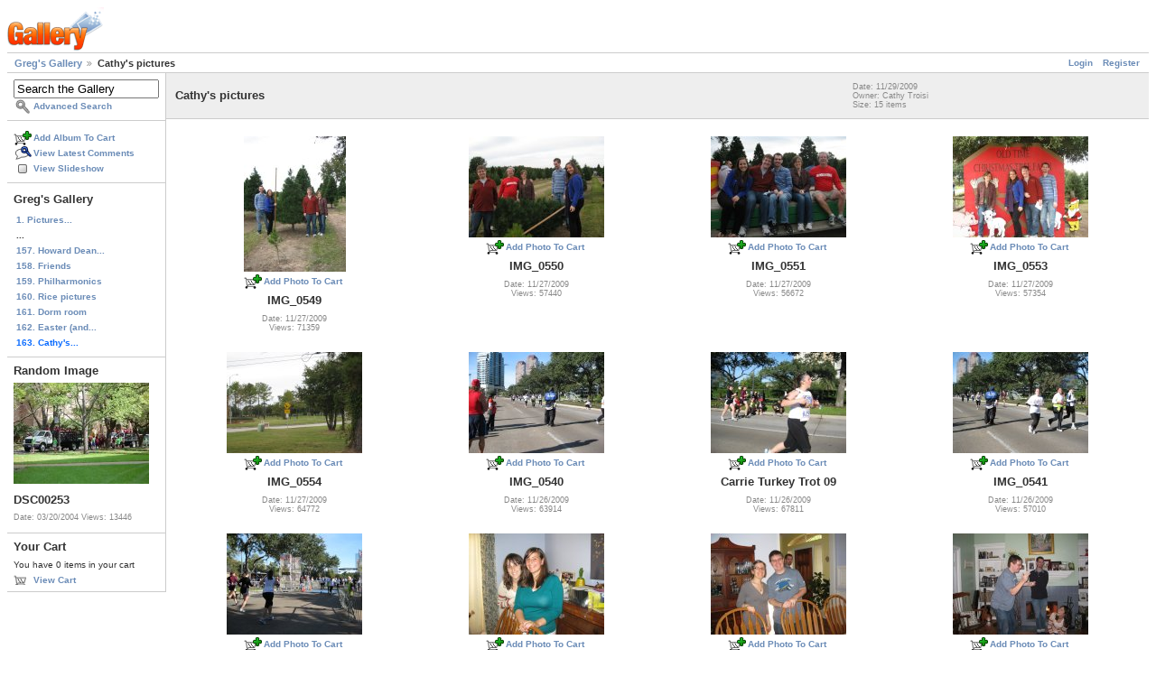

--- FILE ---
content_type: text/html; charset=UTF-8
request_url: https://gregstoll.dyndns.org/gallery2/v/cathy/?g2_GALLERYSID=8ab126cc9d556de84d687d6e072083d7
body_size: 3091
content:
<!DOCTYPE html PUBLIC "-//W3C//DTD XHTML 1.0 Strict//EN" "http://www.w3.org/TR/xhtml1/DTD/xhtml1-strict.dtd">
<html lang="en-US" xmlns="http://www.w3.org/1999/xhtml">
<head>
<link rel="stylesheet" type="text/css" href="/gallery2/main.php?g2_view=imageframe.CSS&amp;g2_frames=flicking%7Cnone"/>

<link rel="stylesheet" type="text/css" href="/gallery2/modules/core/data/gallery.css"/>
<link rel="stylesheet" type="text/css" href="/gallery2/modules/icons/iconpacks/paularmstrongdesigns/icons.css"/>
<link rel="alternate" type="application/rss+xml" title="Photo RSS" href="/gallery2/main.php?g2_view=slideshow.SlideshowMediaRss&amp;g2_itemId=12783"/>
<script type="text/javascript" src="https://gregstoll.dyndns.org/gallery2/main.php?g2_view=core.CombinedJavascript&amp;g2_key=fa95332dfcc53544ae3688a835fdd98b"></script>
<script type="text/javascript" src="/gallery2/main.php?g2_view=slideshow.DownloadPicLens&amp;g2_file=js&amp;g2_v=1.3.1.14221"></script>
<meta http-equiv="Content-Type" content="text/html; charset=UTF-8"/>
<title>Cathy's pictures</title>
<link rel="stylesheet" type="text/css" href="/gallery2/themes/matrix/theme.css"/>
</head>
<body class="gallery">
<div id="gallery" class="safari">
<div id="gsHeader">
<a href="/gallery2/main.php"><img src="/gallery2/images/galleryLogo_sm.gif"
width="107" height="48" alt=""/></a>
</div>
<div id="gsNavBar" class="gcBorder1">
<div class="gbSystemLinks">
<span class="block-core-SystemLink">
<a href="/gallery2/main.php?g2_view=core.UserAdmin&amp;g2_subView=core.UserLogin&amp;g2_return=%2Fgallery2%2Fv%2Fcathy%2F%3F">Login</a>
</span>

<span class="block-core-SystemLink">
<a href="/gallery2/main.php?g2_view=core.UserAdmin&amp;g2_subView=register.UserSelfRegistration&amp;g2_return=%2Fgallery2%2Fv%2Fcathy%2F%3F">Register</a>
</span>



</div>
<div class="gbBreadCrumb">
<div class="block-core-BreadCrumb">
<a href="/gallery2/main.php?g2_highlightId=12783" class="BreadCrumb-1">
Greg's Gallery</a>
<span class="BreadCrumb-2">
Cathy's pictures</span>
</div>
</div>
</div>
<table width="100%" cellspacing="0" cellpadding="0">
<tr valign="top">
<td id="gsSidebarCol">
<div id="gsSidebar" class="gcBorder1">

<div class="block-search-SearchBlock gbBlock">
<form id="search_SearchBlock" action="/gallery2/main.php" method="get" onsubmit="return search_SearchBlock_checkForm()">
<div>
<input type="hidden" name="g2_return" value="/gallery2/v/cathy/"/>
<input type="hidden" name="g2_formUrl" value="/gallery2/v/cathy/"/>
<input type="hidden" name="g2_authToken" value="8911c0e9e3bb"/>

<input type="hidden" name="g2_view" value="search.SearchScan"/>
<input type="hidden" name="g2_form[formName]" value="search_SearchBlock"/>
<input type="text" id="searchCriteria" size="18"
name="g2_form[searchCriteria]"
value="Search the Gallery"
onfocus="search_SearchBlock_focus()"
onblur="search_SearchBlock_blur()"
class="textbox"/>
<input type="hidden" name="g2_form[useDefaultSettings]" value="1" />
</div>
<div>
<a href="/gallery2/main.php?g2_view=search.SearchScan&amp;g2_form%5BuseDefaultSettings%5D=1&amp;g2_return=%2Fgallery2%2Fv%2Fcathy%2F%3F"
class="gbAdminLink gbLink-search_SearchScan advanced">Advanced Search</a>
</div>
</form>
</div>
<div class="block-core-ItemLinks gbBlock">
<a href="/gallery2/main.php?g2_controller=cart.AddToCart&amp;g2_itemId=12783&amp;g2_return=%2Fgallery2%2Fv%2Fcathy%2F%3F" class="gbAdminLink gbLink-cart_AddToCart">Add Album To Cart</a>
<a href="/gallery2/main.php?g2_view=comment.ShowAllComments&amp;g2_itemId=12783&amp;g2_return=%2Fgallery2%2Fv%2Fcathy%2F%3F" class="gbAdminLink gbLink-comment_ShowAllComments">View Latest Comments</a>
<a href="/gallery2/main.php?g2_view=slideshow.Slideshow&amp;g2_itemId=12783" onclick="var p=PicLensLite;p.setCallbacks({onNoPlugins:function(){location.href='https://gregstoll.dyndns.org/gallery2/main.php?g2_view=slideshow.Slideshow&amp;g2_itemId=12783'}});p.setLiteURLs({swf:'https://gregstoll.dyndns.org/gallery2/main.php?g2_view=slideshow.DownloadPicLens&amp;g2_file=swf&amp;g2_v=1.3.1.14221'});p.start({feedUrl:'https://gregstoll.dyndns.org/gallery2/main.php?g2_view=slideshow.SlideshowMediaRss&amp;g2_itemId=12783', guid:12783, pid:'2PWfB4lurT4g', delay:10});return false" class="gbAdminLink gbLink-slideshow_Slideshow">View Slideshow</a>
</div>


<div class="block-core-PeerList gbBlock">
<h3 class="parent"> Greg's Gallery </h3>
<a href="/gallery2/v/randomq12025/">
1. Pictures...
</a>
<span class="neck">...</span>
<a href="/gallery2/v/dean/">
157. Howard Dean...
</a>
<a href="/gallery2/v/friends/">
158. Friends
</a>
<a href="/gallery2/v/phils/">
159. Philharmonics
</a>
<a href="/gallery2/v/rice/">
160. Rice pictures
</a>
<a href="/gallery2/v/dormroom/">
161. Dorm room
</a>
<a href="/gallery2/v/easter/">
162. Easter (and...
</a>
<span class="current">
163. Cathy's...
</span>
</div>


<div class="block-imageblock-ImageBlock gbBlock">
<div class="one-image">
<h3> Random Image </h3>
<a href="/gallery2/v/jonathan/beerbike/DSC00253.jpg.html">

<img src="/gallery2/d/1814-7/DSC00253.jpg" width="150" height="112" class="giThumbnail gcPhotoImage" alt="DSC00253"/>
 </a> <h4 class="giDescription">
DSC00253
</h4>
<p class="giInfo">
<span class="summary">
Date: 03/20/2004
</span>
<span class="summary">
Views: 13446
</span>
</p>
</div>
</div>


<div class="block-cart-ShowCart gbBlock">
<h3> Your Cart </h3>
<p>
You have 0 items in your cart
</p>
<a class="gbAdminLink gbLink-cart_ViewCart" href="/gallery2/main.php?g2_view=cart.ViewCart&amp;g2_itemId=12783">View Cart</a>
</div>
</div>
</td>
<td>
<script type="text/javascript">
// <![CDATA[
var el = document.getElementById("gsSidebarCol");
var text = el.innerText;  // IE
if (!text) text = el.textContent; // Firefox
if (!text || !text.match(/\S/)) el.style.display = 'none';
// ]]>
</script>
<div id="gsContent" class="gcBorder1">
<div class="gbBlock gcBackground1">
<table style="width: 100%">
<tr>
<td>
<h2> Cathy's pictures </h2>
</td>
<td style="width: 30%">
<div class="block-core-ItemInfo giInfo">
<div class="date summary">
Date: 11/29/2009
</div>
<div class="owner summary">
Owner: Cathy Troisi
</div>
<div class="size summary">
Size: 15 items
</div>
</div>
</td>
</tr>
</table>
</div>
<div class="gbBlock">
<table id="gsThumbMatrix">
<tr valign="top">
<td class="giItemCell"
style="width: 25%">
<div>

<a href="/gallery2/v/cathy/IMG_0549.JPG.html">
<img src="/gallery2/d/12788-8/IMG_0549.JPG" width="113" height="150" id="IFid1" class="ImageFrame_none giThumbnail gcPhotoImage giPortrait" alt="IMG_0549"/>
</a>


</div>
<div class="block-core-ItemLinks">
<a href="/gallery2/main.php?g2_controller=cart.AddToCart&amp;g2_itemId=12786&amp;g2_return=%2Fgallery2%2Fv%2Fcathy%2F%3F" class="gbAdminLink gbLink-cart_AddToCart">Add Photo To Cart</a>
</div>

<p class="giTitle">
IMG_0549
</p>
<div class="block-core-ItemInfo giInfo">
<div class="date summary">
Date: 11/27/2009
</div>
<div class="viewCount summary">
Views: 71359
</div>
</div>
</td>
<td class="giItemCell"
style="width: 25%">
<div>

<a href="/gallery2/v/cathy/IMG_0550.JPG.html">
<img src="/gallery2/d/12792-8/IMG_0550.JPG" width="150" height="112" id="IFid2" class="ImageFrame_none giThumbnail gcPhotoImage" alt="IMG_0550"/>
</a>


</div>
<div class="block-core-ItemLinks">
<a href="/gallery2/main.php?g2_controller=cart.AddToCart&amp;g2_itemId=12790&amp;g2_return=%2Fgallery2%2Fv%2Fcathy%2F%3F" class="gbAdminLink gbLink-cart_AddToCart">Add Photo To Cart</a>
</div>

<p class="giTitle">
IMG_0550
</p>
<div class="block-core-ItemInfo giInfo">
<div class="date summary">
Date: 11/27/2009
</div>
<div class="viewCount summary">
Views: 57440
</div>
</div>
</td>
<td class="giItemCell"
style="width: 25%">
<div>

<a href="/gallery2/v/cathy/IMG_0551.JPG.html">
<img src="/gallery2/d/12795-8/IMG_0551.JPG" width="150" height="112" id="IFid3" class="ImageFrame_none giThumbnail gcPhotoImage" alt="IMG_0551"/>
</a>


</div>
<div class="block-core-ItemLinks">
<a href="/gallery2/main.php?g2_controller=cart.AddToCart&amp;g2_itemId=12793&amp;g2_return=%2Fgallery2%2Fv%2Fcathy%2F%3F" class="gbAdminLink gbLink-cart_AddToCart">Add Photo To Cart</a>
</div>

<p class="giTitle">
IMG_0551
</p>
<div class="block-core-ItemInfo giInfo">
<div class="date summary">
Date: 11/27/2009
</div>
<div class="viewCount summary">
Views: 56672
</div>
</div>
</td>
<td class="giItemCell"
style="width: 25%">
<div>

<a href="/gallery2/v/cathy/IMG_0553.JPG.html">
<img src="/gallery2/d/12798-8/IMG_0553.JPG" width="150" height="112" id="IFid4" class="ImageFrame_none giThumbnail gcPhotoImage" alt="IMG_0553"/>
</a>


</div>
<div class="block-core-ItemLinks">
<a href="/gallery2/main.php?g2_controller=cart.AddToCart&amp;g2_itemId=12796&amp;g2_return=%2Fgallery2%2Fv%2Fcathy%2F%3F" class="gbAdminLink gbLink-cart_AddToCart">Add Photo To Cart</a>
</div>

<p class="giTitle">
IMG_0553
</p>
<div class="block-core-ItemInfo giInfo">
<div class="date summary">
Date: 11/27/2009
</div>
<div class="viewCount summary">
Views: 57354
</div>
</div>
</td>
</tr>
<tr valign="top">
<td class="giItemCell"
style="width: 25%">
<div>

<a href="/gallery2/v/cathy/IMG_0554.JPG.html">
<img src="/gallery2/d/12801-8/IMG_0554.JPG" width="150" height="112" id="IFid5" class="ImageFrame_none giThumbnail gcPhotoImage" alt="IMG_0554"/>
</a>


</div>
<div class="block-core-ItemLinks">
<a href="/gallery2/main.php?g2_controller=cart.AddToCart&amp;g2_itemId=12799&amp;g2_return=%2Fgallery2%2Fv%2Fcathy%2F%3F" class="gbAdminLink gbLink-cart_AddToCart">Add Photo To Cart</a>
</div>

<p class="giTitle">
IMG_0554
</p>
<div class="block-core-ItemInfo giInfo">
<div class="date summary">
Date: 11/27/2009
</div>
<div class="viewCount summary">
Views: 64772
</div>
</div>
</td>
<td class="giItemCell"
style="width: 25%">
<div>

<a href="/gallery2/v/cathy/IMG_0540.JPG.html">
<img src="/gallery2/d/12804-8/IMG_0540.JPG" width="150" height="112" id="IFid6" class="ImageFrame_none giThumbnail gcPhotoImage" alt="IMG_0540"/>
</a>


</div>
<div class="block-core-ItemLinks">
<a href="/gallery2/main.php?g2_controller=cart.AddToCart&amp;g2_itemId=12802&amp;g2_return=%2Fgallery2%2Fv%2Fcathy%2F%3F" class="gbAdminLink gbLink-cart_AddToCart">Add Photo To Cart</a>
</div>

<p class="giTitle">
IMG_0540
</p>
<div class="block-core-ItemInfo giInfo">
<div class="date summary">
Date: 11/26/2009
</div>
<div class="viewCount summary">
Views: 63914
</div>
</div>
</td>
<td class="giItemCell"
style="width: 25%">
<div>

<a href="/gallery2/v/cathy/Carrie+Turkey+Trot+09.JPG.html">
<img src="/gallery2/d/12807-7/Carrie+Turkey+Trot+09.JPG" width="150" height="112" id="IFid7" class="ImageFrame_none giThumbnail gcPhotoImage" alt="Carrie Turkey Trot 09"/>
</a>


</div>
<div class="block-core-ItemLinks">
<a href="/gallery2/main.php?g2_controller=cart.AddToCart&amp;g2_itemId=12805&amp;g2_return=%2Fgallery2%2Fv%2Fcathy%2F%3F" class="gbAdminLink gbLink-cart_AddToCart">Add Photo To Cart</a>
</div>

<p class="giTitle">
Carrie Turkey Trot 09
</p>
<div class="block-core-ItemInfo giInfo">
<div class="date summary">
Date: 11/26/2009
</div>
<div class="viewCount summary">
Views: 67811
</div>
</div>
</td>
<td class="giItemCell"
style="width: 25%">
<div>

<a href="/gallery2/v/cathy/IMG_0541.JPG.html">
<img src="/gallery2/d/12810-8/IMG_0541.JPG" width="150" height="112" id="IFid8" class="ImageFrame_none giThumbnail gcPhotoImage" alt="IMG_0541"/>
</a>


</div>
<div class="block-core-ItemLinks">
<a href="/gallery2/main.php?g2_controller=cart.AddToCart&amp;g2_itemId=12808&amp;g2_return=%2Fgallery2%2Fv%2Fcathy%2F%3F" class="gbAdminLink gbLink-cart_AddToCart">Add Photo To Cart</a>
</div>

<p class="giTitle">
IMG_0541
</p>
<div class="block-core-ItemInfo giInfo">
<div class="date summary">
Date: 11/26/2009
</div>
<div class="viewCount summary">
Views: 57010
</div>
</div>
</td>
</tr>
<tr valign="top">
<td class="giItemCell"
style="width: 25%">
<div>

<a href="/gallery2/v/cathy/IMG_0543.JPG.html">
<img src="/gallery2/d/12813-8/IMG_0543.JPG" width="150" height="112" id="IFid9" class="ImageFrame_none giThumbnail gcPhotoImage" alt="IMG_0543"/>
</a>


</div>
<div class="block-core-ItemLinks">
<a href="/gallery2/main.php?g2_controller=cart.AddToCart&amp;g2_itemId=12811&amp;g2_return=%2Fgallery2%2Fv%2Fcathy%2F%3F" class="gbAdminLink gbLink-cart_AddToCart">Add Photo To Cart</a>
</div>

<p class="giTitle">
IMG_0543
</p>
<div class="block-core-ItemInfo giInfo">
<div class="date summary">
Date: 11/26/2009
</div>
<div class="viewCount summary">
Views: 63576
</div>
</div>
</td>
<td class="giItemCell"
style="width: 25%">
<div>

<a href="/gallery2/v/cathy/IMG_0544.JPG.html">
<img src="/gallery2/d/12816-8/IMG_0544.JPG" width="150" height="112" id="IFid10" class="ImageFrame_none giThumbnail gcPhotoImage" alt="IMG_0544"/>
</a>


</div>
<div class="block-core-ItemLinks">
<a href="/gallery2/main.php?g2_controller=cart.AddToCart&amp;g2_itemId=12814&amp;g2_return=%2Fgallery2%2Fv%2Fcathy%2F%3F" class="gbAdminLink gbLink-cart_AddToCart">Add Photo To Cart</a>
</div>

<p class="giTitle">
IMG_0544
</p>
<div class="block-core-ItemInfo giInfo">
<div class="date summary">
Date: 11/26/2009
</div>
<div class="viewCount summary">
Views: 59390
</div>
</div>
</td>
<td class="giItemCell"
style="width: 25%">
<div>

<a href="/gallery2/v/cathy/IMG_0545.JPG.html">
<img src="/gallery2/d/12819-8/IMG_0545.JPG" width="150" height="112" id="IFid11" class="ImageFrame_none giThumbnail gcPhotoImage" alt="IMG_0545"/>
</a>


</div>
<div class="block-core-ItemLinks">
<a href="/gallery2/main.php?g2_controller=cart.AddToCart&amp;g2_itemId=12817&amp;g2_return=%2Fgallery2%2Fv%2Fcathy%2F%3F" class="gbAdminLink gbLink-cart_AddToCart">Add Photo To Cart</a>
</div>

<p class="giTitle">
IMG_0545
</p>
<div class="block-core-ItemInfo giInfo">
<div class="date summary">
Date: 11/26/2009
</div>
<div class="viewCount summary">
Views: 58784
</div>
</div>
</td>
<td class="giItemCell"
style="width: 25%">
<div>

<a href="/gallery2/v/cathy/IMG_0546.JPG.html">
<img src="/gallery2/d/12822-8/IMG_0546.JPG" width="150" height="112" id="IFid12" class="ImageFrame_none giThumbnail gcPhotoImage" alt="IMG_0546"/>
</a>


</div>
<div class="block-core-ItemLinks">
<a href="/gallery2/main.php?g2_controller=cart.AddToCart&amp;g2_itemId=12820&amp;g2_return=%2Fgallery2%2Fv%2Fcathy%2F%3F" class="gbAdminLink gbLink-cart_AddToCart">Add Photo To Cart</a>
</div>

<p class="giTitle">
IMG_0546
</p>
<div class="block-core-ItemInfo giInfo">
<div class="date summary">
Date: 11/27/2009
</div>
<div class="viewCount summary">
Views: 57560
</div>
</div>
</td>
</tr>
<tr valign="top">
<td class="giItemCell"
style="width: 25%">
<div>

<a href="/gallery2/v/cathy/IMG_0547.JPG.html">
<img src="/gallery2/d/12825-8/IMG_0547.JPG" width="150" height="112" id="IFid13" class="ImageFrame_none giThumbnail gcPhotoImage" alt="IMG_0547"/>
</a>


</div>
<div class="block-core-ItemLinks">
<a href="/gallery2/main.php?g2_controller=cart.AddToCart&amp;g2_itemId=12823&amp;g2_return=%2Fgallery2%2Fv%2Fcathy%2F%3F" class="gbAdminLink gbLink-cart_AddToCart">Add Photo To Cart</a>
</div>

<p class="giTitle">
IMG_0547
</p>
<div class="block-core-ItemInfo giInfo">
<div class="date summary">
Date: 11/27/2009
</div>
<div class="viewCount summary">
Views: 59751
</div>
</div>
</td>
<td class="giItemCell"
style="width: 25%">
<div>

<a href="/gallery2/v/cathy/IMG_0548.JPG.html">
<img src="/gallery2/d/12828-8/IMG_0548.JPG" width="150" height="112" id="IFid14" class="ImageFrame_none giThumbnail gcPhotoImage" alt="IMG_0548"/>
</a>


</div>
<div class="block-core-ItemLinks">
<a href="/gallery2/main.php?g2_controller=cart.AddToCart&amp;g2_itemId=12826&amp;g2_return=%2Fgallery2%2Fv%2Fcathy%2F%3F" class="gbAdminLink gbLink-cart_AddToCart">Add Photo To Cart</a>
</div>

<p class="giTitle">
IMG_0548
</p>
<div class="block-core-ItemInfo giInfo">
<div class="date summary">
Date: 11/27/2009
</div>
<div class="viewCount summary">
Views: 53879
</div>
</div>
</td>
<td class="giItemCell"
style="width: 25%">
<div>

<a href="/gallery2/v/cathy/November+2009.JPG.html">
<img src="/gallery2/d/12831-8/November+2009.JPG" width="150" height="112" id="IFid15" class="ImageFrame_none giThumbnail gcPhotoImage" alt="November 2009"/>
</a>


</div>
<div class="block-core-ItemLinks">
<a href="/gallery2/main.php?g2_controller=cart.AddToCart&amp;g2_itemId=12829&amp;g2_return=%2Fgallery2%2Fv%2Fcathy%2F%3F" class="gbAdminLink gbLink-cart_AddToCart">Add Photo To Cart</a>
</div>

<p class="giTitle">
November 2009
</p>
<div class="block-core-ItemInfo giInfo">
<div class="date summary">
Date: 11/26/2009
</div>
<div class="viewCount summary">
Views: 106383
</div>
</div>
</td>
<td>&nbsp;</td>
</tr>
</table>
</div>
<div id="gsPages" class="gbBlock gcBackground1">
<div class="block-core-Pager">
Page:
<span>
1
</span>
</div>
</div>

  

    


<div class="block-cart-ShowCart">
<h3> Your Cart </h3>
<p>
You have 0 items in your cart
</p>
<a class="gbAdminLink gbLink-cart_ViewCart" href="/gallery2/main.php?g2_view=cart.ViewCart&amp;g2_itemId=12783">View Cart</a>
</div>
</div>
</td>
</tr>
</table>
<div id="gsFooter">

<a href="http://gallery.sourceforge.net"><img src="/gallery2/images/gallery.gif" alt="Powered by Gallery v2.3" title="Powered by Gallery v2.3" style="border-style: none" width="80" height="15"/></a>


</div>
  </div>
<script type="text/javascript">
// <![CDATA[
search_SearchBlock_init('Search the Gallery', 'Please enter a search term.', 'Searching in progress, please wait!');
// ]]>
</script>


</body>
</html>